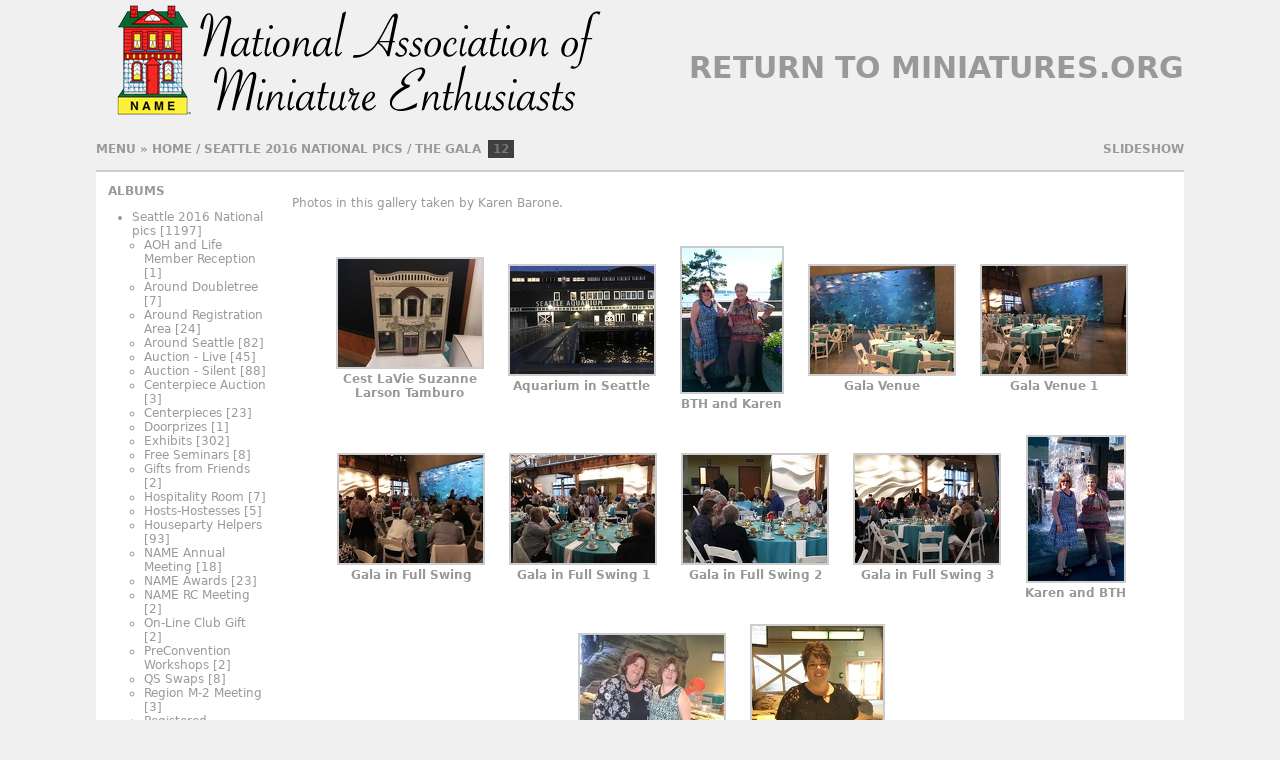

--- FILE ---
content_type: text/html; charset=utf-8
request_url: http://photos.miniatures.org/index.php?/category/39
body_size: 3071
content:
<!DOCTYPE html>
<html lang="en" dir="ltr">
<head>
<meta charset="utf-8">
<meta name="generator" content="Piwigo (aka PWG), see piwigo.org">

 
<meta name="description" content="Seattle 2016 National pics / The Gala">

<title>Seattle 2016 National pics / The Gala | NAME Photo Gallery</title>
<link rel="shortcut icon" type="image/x-icon" href="themes/simple/icon/favicon.ico">

<link rel="start" title="Home" href="/" >
<link rel="search" title="Search" href="search.php" >


<link rel="canonical" href="index.php?/category/39">





<!-- BEGIN get_combined -->
<link rel="stylesheet" type="text/css" href="_data/combined/1x5u2ym.css">

<script type="text/javascript" src="_data/combined/1fnvarh.js"></script>
<!-- END get_combined -->

<!--[if lt IE 7]>
<script type="text/javascript" src="themes/default/js/pngfix.js"></script>
<![endif]-->

<style type="text/css">
.thumbnails SPAN,.thumbnails .wrap2 A,.thumbnails LABEL{width: 146px;}.thumbnails .wrap2{height: 147px;}.thumbLegend {font-size: 90%}</style>
</head>

<body id="theCategoryPage">

<div id="the_page">


<div id="theHeader"><div><img style="padding:5px 0px 10px 20px;" src="https://miniatures.org/sites/new.miniatures.org/files/NAME-banner.png" alt="NAME Banner"></img><div style="float:right"><h2 style="padding:50px 0px 10px 20px; font-size:30px;"><a href="https://miniatures.org">Return to Miniatures.org</a></div></h2></div></div>

<div class="titrePage">
  <span id="menuswitcher" title="Show/hide menu">Menu</span> »
  <ul class="categoryActions">
    <li><a href="picture.php?/6865/category/39&amp;slideshow=" title="slideshow" rel="nofollow">slideshow</a></li>
          </ul>
  <h2><a href="/">Home</a> / <a href="index.php?/category/1">Seattle 2016 National pics</a> / <a href="index.php?/category/39">The Gala</a> <span class="badge nb_items">12</span></h2>
</div>
<div id="content">
  <div id="menubar">
  <div id="mbCategories">
<h3><a href="index.php?/categories">Albums</a></h3>

  <ul>
    <li >
      <a href="index.php?/category/1" rel="up" title="1197 photos in 49 sub-albums">Seattle 2016 National pics</a>
      <span class="menuInfoCatByChild" title="1197 photos in 49 sub-albums">[1197]</span>
    <ul>
    <li >
      <a href="index.php?/category/2"  title="1 photo in this album">AOH and Life Member Reception</a>
      <span class="menuInfoCat" title="1 photo in this album">[1]</span>
      </li>
    
    <li >
      <a href="index.php?/category/3"  title="7 photos in this album">Around Doubletree</a>
      <span class="menuInfoCat" title="7 photos in this album">[7]</span>
      </li>
    
    <li >
      <a href="index.php?/category/4"  title="24 photos in this album">Around Registration Area</a>
      <span class="menuInfoCat" title="24 photos in this album">[24]</span>
      </li>
    
    <li >
      <a href="index.php?/category/5"  title="5 photos in this album / 77 photos in 3 sub-albums">Around Seattle</a>
      <span class="menuInfoCat" title="5 photos in this album / 77 photos in 3 sub-albums">[82]</span>
      </li>
    
    <li >
      <a href="index.php?/category/9"  title="45 photos in this album">Auction - Live</a>
      <span class="menuInfoCat" title="45 photos in this album">[45]</span>
      </li>
    
    <li >
      <a href="index.php?/category/10"  title="88 photos in this album">Auction - Silent</a>
      <span class="menuInfoCat" title="88 photos in this album">[88]</span>
      </li>
    
    <li >
      <a href="index.php?/category/11"  title="3 photos in this album">Centerpiece Auction</a>
      <span class="menuInfoCat" title="3 photos in this album">[3]</span>
      </li>
    
    <li >
      <a href="index.php?/category/12"  title="23 photos in this album">Centerpieces</a>
      <span class="menuInfoCat" title="23 photos in this album">[23]</span>
      </li>
    
    <li >
      <a href="index.php?/category/13"  title="1 photo in this album">Doorprizes</a>
      <span class="menuInfoCat" title="1 photo in this album">[1]</span>
      </li>
    
    <li >
      <a href="index.php?/category/14"  title="302 photos in this album">Exhibits</a>
      <span class="menuInfoCat" title="302 photos in this album">[302]</span>
      </li>
    
    <li >
      <a href="index.php?/category/15"  title="8 photos in this album">Free Seminars</a>
      <span class="menuInfoCat" title="8 photos in this album">[8]</span>
      </li>
    
    <li >
      <a href="index.php?/category/16"  title="2 photos in this album">Gifts from Friends</a>
      <span class="menuInfoCat" title="2 photos in this album">[2]</span>
      </li>
    
    <li >
      <a href="index.php?/category/17"  title="7 photos in this album">Hospitality Room</a>
      <span class="menuInfoCat" title="7 photos in this album">[7]</span>
      </li>
    
    <li >
      <a href="index.php?/category/18"  title="5 photos in this album">Hosts-Hostesses</a>
      <span class="menuInfoCat" title="5 photos in this album">[5]</span>
      </li>
    
    <li >
      <a href="index.php?/category/19"  title="93 photos in this album">Houseparty Helpers</a>
      <span class="menuInfoCat" title="93 photos in this album">[93]</span>
      </li>
    
    <li >
      <a href="index.php?/category/20"  title="18 photos in this album">NAME Annual Meeting</a>
      <span class="menuInfoCat" title="18 photos in this album">[18]</span>
      </li>
    
    <li >
      <a href="index.php?/category/21"  title="23 photos in this album">NAME Awards</a>
      <span class="menuInfoCat" title="23 photos in this album">[23]</span>
      </li>
    
    <li >
      <a href="index.php?/category/22"  title="2 photos in this album">NAME RC Meeting</a>
      <span class="menuInfoCat" title="2 photos in this album">[2]</span>
      </li>
    
    <li >
      <a href="index.php?/category/23"  title="2 photos in this album">On-Line Club Gift</a>
      <span class="menuInfoCat" title="2 photos in this album">[2]</span>
      </li>
    
    <li >
      <a href="index.php?/category/24"  title="2 photos in this album">PreConvention Workshops</a>
      <span class="menuInfoCat" title="2 photos in this album">[2]</span>
      </li>
    
    <li >
      <a href="index.php?/category/25"  title="8 photos in this album">QS Swaps</a>
      <span class="menuInfoCat" title="8 photos in this album">[8]</span>
      </li>
    
    <li >
      <a href="index.php?/category/26"  title="3 photos in this album">Region M-2 Meeting</a>
      <span class="menuInfoCat" title="3 photos in this album">[3]</span>
      </li>
    
    <li >
      <a href="index.php?/category/27"  title="43 photos in this album">Registered Workshops</a>
      <span class="menuInfoCat" title="43 photos in this album">[43]</span>
      </li>
    
    <li >
      <a href="index.php?/category/28"  title="4 photos in this album">Saturday Banquet</a>
      <span class="menuInfoCat" title="4 photos in this album">[4]</span>
      </li>
    
    <li >
      <a href="index.php?/category/29"  title="89 photos in this album">Saturday Morning Workshop</a>
      <span class="menuInfoCat" title="89 photos in this album">[89]</span>
      </li>
    
    <li >
      <a href="index.php?/category/30"  title="1 photo in this album">Souvenir Book</a>
      <span class="menuInfoCat" title="1 photo in this album">[1]</span>
      </li>
    
    <li >
      <a href="index.php?/category/31"  title="3 photos in this album">Souvenirs</a>
      <span class="menuInfoCat" title="3 photos in this album">[3]</span>
      </li>
    
    <li >
      <a href="index.php?/category/32"  title="1 photo in this album">Special Gift from Play with Itty Bits</a>
      <span class="menuInfoCat" title="1 photo in this album">[1]</span>
      </li>
    
    <li >
      <a href="index.php?/category/33"  title="5 photos in this album">Steering Committee</a>
      <span class="menuInfoCat" title="5 photos in this album">[5]</span>
      </li>
    
    <li >
      <a href="index.php?/category/34"  title="13 photos in this album">Sunday Breakfast Activities</a>
      <span class="menuInfoCat" title="13 photos in this album">[13]</span>
      </li>
    
    <li >
      <a href="index.php?/category/35"  title="1 photo in this album">Table 8</a>
      <span class="menuInfoCat" title="1 photo in this album">[1]</span>
      </li>
    
    <li >
      <a href="index.php?/category/36"  title="6 photos in this album">Table 8 - Favors</a>
      <span class="menuInfoCat" title="6 photos in this album">[6]</span>
      </li>
    
    <li >
      <a href="index.php?/category/37"  title="1 photo in this album">Table 8 - Gift Exchange</a>
      <span class="menuInfoCat" title="1 photo in this album">[1]</span>
      </li>
    
    <li >
      <a href="index.php?/category/38"  title="2 photos in this album">Table Guests</a>
      <span class="menuInfoCat" title="2 photos in this album">[2]</span>
      </li>
    
    <li class="selected">
      <a href="index.php?/category/39"  title="12 photos in this album">The Gala</a>
      <span class="menuInfoCat" title="12 photos in this album">[12]</span>
      </li>
    
    <li >
      <a href="index.php?/category/40"  title="17 photos in this album">Theme Luncheons</a>
      <span class="menuInfoCat" title="17 photos in this album">[17]</span>
      </li>
    
    <li >
      <a href="index.php?/category/41"  title="15 photos in this album">Tote Bag Favors</a>
      <span class="menuInfoCat" title="15 photos in this album">[15]</span>
      </li>
    
    <li >
      <a href="index.php?/category/42"  title="1 photo in this album">Treehouse for Kids - Charity</a>
      <span class="menuInfoCat" title="1 photo in this album">[1]</span>
      </li>
    
    <li >
      <a href="index.php?/category/43"  title="18 photos in this album">Upcoming NAME Events</a>
      <span class="menuInfoCat" title="18 photos in this album">[18]</span>
      </li>
    
    <li >
      <a href="index.php?/category/44"  title="69 photos in this album">Welcome to My Garden Guests</a>
      <span class="menuInfoCat" title="69 photos in this album">[69]</span>
      </li>
    
    <li >
      <a href="index.php?/category/45"  title="8 photos in this album">Childrens Workshop</a>
      <span class="menuInfoCat" title="8 photos in this album">[8]</span>
      </li>
    
    <li >
      <a href="index.php?/category/46"  title="45 photos in this album / 17 photos in 1 sub-album">Exhibits by Candlelight</a>
      <span class="menuInfoCat" title="45 photos in this album / 17 photos in 1 sub-album">[62]</span>
      </li>
    
    <li >
      <a href="index.php?/category/48"  title="16 photos in this album">Mens Garden Club Calendar Models</a>
      <span class="menuInfoCat" title="16 photos in this album">[16]</span>
      </li>
    
    <li >
      <a href="index.php?/category/49"  title="33 photos in this album">RTs</a>
      <span class="menuInfoCat" title="33 photos in this album">[33]</span>
      </li>
    
    <li >
      <a href="index.php?/category/50"  title="28 photos in this album">RTs Mega</a>
      <span class="menuInfoCat" title="28 photos in this album">[28]</span>
      </li>
    </ul></li>
    <li >
      <a href="index.php?/category/51"  title="915 photos in 24 sub-albums">Tucson 2013</a>
      <span class="menuInfoCatByChild" title="915 photos in 24 sub-albums">[915]</span>
      </li>
    
    <li >
      <a href="index.php?/category/76"  title="1190 photos in 36 sub-albums">Nashua 2008</a>
      <span class="menuInfoCatByChild" title="1190 photos in 36 sub-albums">[1190]</span>
      </li>
    
    <li >
      <a href="index.php?/category/113"  title="1002 photos in 35 sub-albums">Greenville 2014</a>
      <span class="menuInfoCatByChild" title="1002 photos in 35 sub-albums">[1002]</span>
      </li>
    
    <li >
      <a href="index.php?/category/149"  title="1740 photos in 41 sub-albums">St Louis 2014</a>
      <span class="menuInfoCatByChild" title="1740 photos in 41 sub-albums">[1740]</span>
      </li>
    
    <li >
      <a href="index.php?/category/233"  title="820 photos in 41 sub-albums">Greenville 2016</a>
      <span class="menuInfoCatByChild" title="820 photos in 41 sub-albums">[820]</span>
      </li>
    
    <li >
      <a href="index.php?/category/275"  title="76 photos in 1 sub-album">Alexandria 2017</a>
      <span class="menuInfoCatByChild" title="76 photos in 1 sub-album">[76]</span>
      </li>
    
    <li >
      <a href="index.php?/category/277"  title="717 photos in 33 sub-albums">Louisville 2018</a>
      <span class="menuInfoCatByChild" title="717 photos in 33 sub-albums">[717]</span>
      </li>
    
    <li >
      <a href="index.php?/category/313"  title="1129 photos in 48 sub-albums">Charleston 2018</a>
      <span class="menuInfoCatByChild" title="1129 photos in 48 sub-albums">[1129]</span>
      </li>
    
    <li >
      <a href="index.php?/category/363"  title="1319 photos in 45 sub-albums">Nashville 2019</a>
      <span class="menuInfoCatByChild" title="1319 photos in 45 sub-albums">[1319]</span>
  </li></ul>

<p class="totalImages">10105 photos</p>

  </div>
</div>
  <div class="subcontent">
        <p id="additional_info">
      Photos in this gallery taken by Karen Barone.
    </p>
    
        <div id="thumbnails"><ul><li> <a href="picture.php?/6865/category/39"> <img class="thumbnail" src="_data/i/upload/Seattle_2016_National_pics/The_Gala/Cest_LaVie_Suzanne_Larson_Tamburo-th.JPG" alt="Cest LaVie Suzanne Larson Tamburo" title="Cest LaVie Suzanne Larson Tamburo (8677 visits)"> </a><p>Cest LaVie Suzanne Larson Tamburo</p></li><li> <a href="picture.php?/1066/category/39"> <img class="thumbnail" src="_data/i/upload/Seattle_2016_National_pics/The_Gala/Aquarium_in_Seattle-th.JPG" alt="Aquarium in Seattle" title="Aquarium in Seattle (6034 visits)"> </a><p>Aquarium in Seattle</p></li><li> <a href="picture.php?/1067/category/39"> <img class="thumbnail" src="_data/i/upload/Seattle_2016_National_pics/The_Gala/BTH_and_Karen-th.JPG" alt="BTH and Karen" title="BTH and Karen (4103 visits)"> </a><p>BTH and Karen</p></li><li> <a href="picture.php?/1068/category/39"> <img class="thumbnail" src="_data/i/upload/Seattle_2016_National_pics/The_Gala/Gala_Venue-th.JPG" alt="Gala Venue" title="Gala Venue (4879 visits)"> </a><p>Gala Venue</p></li><li> <a href="picture.php?/1069/category/39"> <img class="thumbnail" src="_data/i/upload/Seattle_2016_National_pics/The_Gala/Gala_Venue_1-th.JPG" alt="Gala Venue 1" title="Gala Venue 1 (4827 visits)"> </a><p>Gala Venue 1</p></li><li> <a href="picture.php?/1070/category/39"> <img class="thumbnail" src="_data/i/upload/Seattle_2016_National_pics/The_Gala/Gala_in_Full_Swing-th.JPG" alt="Gala in Full Swing" title="Gala in Full Swing (4746 visits)"> </a><p>Gala in Full Swing</p></li><li> <a href="picture.php?/1071/category/39"> <img class="thumbnail" src="_data/i/upload/Seattle_2016_National_pics/The_Gala/Gala_in_Full_Swing_1-th.JPG" alt="Gala in Full Swing 1" title="Gala in Full Swing 1 (4268 visits)"> </a><p>Gala in Full Swing 1</p></li><li> <a href="picture.php?/1072/category/39"> <img class="thumbnail" src="_data/i/upload/Seattle_2016_National_pics/The_Gala/Gala_in_Full_Swing_2-th.JPG" alt="Gala in Full Swing 2" title="Gala in Full Swing 2 (4324 visits)"> </a><p>Gala in Full Swing 2</p></li><li> <a href="picture.php?/1073/category/39"> <img class="thumbnail" src="_data/i/upload/Seattle_2016_National_pics/The_Gala/Gala_in_Full_Swing_3-th.JPG" alt="Gala in Full Swing 3" title="Gala in Full Swing 3 (4431 visits)"> </a><p>Gala in Full Swing 3</p></li><li> <a href="picture.php?/1074/category/39"> <img class="thumbnail" src="_data/i/upload/Seattle_2016_National_pics/The_Gala/Karen_and_BTH-th.JPG" alt="Karen and BTH" title="Karen and BTH (4046 visits)"> </a><p>Karen and BTH</p></li><li> <a href="picture.php?/1075/category/39"> <img class="thumbnail" src="_data/i/upload/Seattle_2016_National_pics/The_Gala/Karen_and_Kim_Wood-th.jpg" alt="Karen and Kim Wood" title="Karen and Kim Wood (4157 visits)"> </a><p>Karen and Kim Wood</p></li><li> <a href="picture.php?/1076/category/39"> <img class="thumbnail" src="_data/i/upload/Seattle_2016_National_pics/The_Gala/Kim_Ash-th.JPG" alt="Kim Ash" title="Kim Ash (5814 visits)"> </a><p>Kim Ash</p></li></ul>
</div>      </div> <!-- subContent -->
    <div style="clear: both;"></div>
</div> <!-- content -->
  <div id="copyright">
    Powered by <a href="https://piwigo.org">Piwigo</a>
    
    - <a href="identification.php" rel="nofollow">Login</a>
  </div> <!-- copyright -->
</div> <!-- the_page -->

<script type="text/javascript" src="_data/combined/1v0lxy8.js"></script>

</body>
</html>
